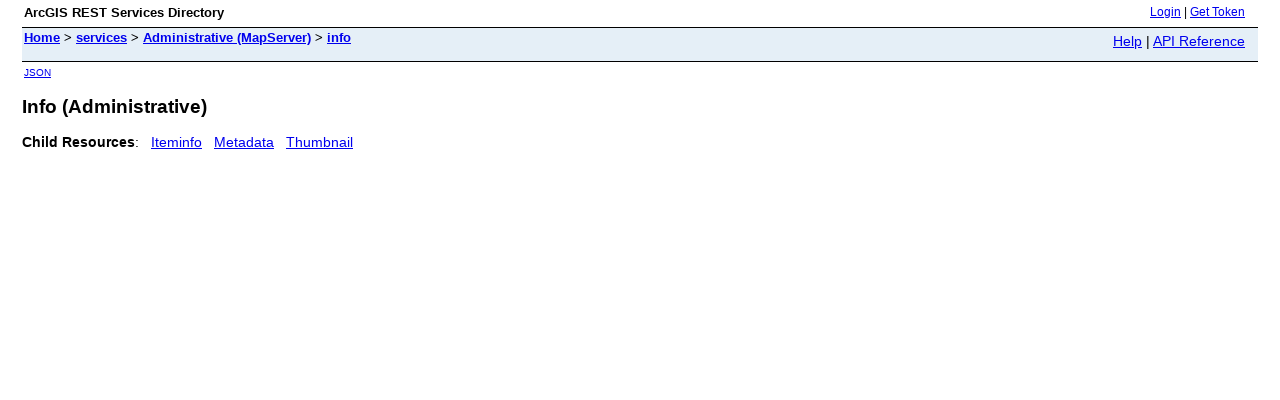

--- FILE ---
content_type: text/html;charset=utf-8
request_url: http://services.northeastoceandata.org/arcgis1/rest/services/Administrative/MapServer/info
body_size: 574
content:
<html lang="en">
<head>
<title>Info (Administrative)</title>
<link href="/arcgis1/rest/static/main.css" rel="stylesheet" type="text/css"/>
</head>
<body>
<table width="100%" class="userTable">
<tr>
<td class="titlecell">
ArcGIS REST Services Directory
</td>
<td align="right">
<a href="http://services.northeastoceandata.org/arcgis1/rest/login">Login</a>
| <a href="https://services.northeastoceandata.org/arcgis1/tokens/">Get Token</a>
</td>
</tr>
</table>
<table width="100%" class="navTable">
<tr valign="top">
<td class="breadcrumbs">
<a href="/arcgis1/rest/services">Home</a>
&gt; <a href="/arcgis1/rest/services">services</a>
&gt; <a href="/arcgis1/rest/services/Administrative/MapServer">Administrative (MapServer)</a>
&gt; <a href="/arcgis1/rest/services/Administrative/MapServer/info">info</a>
</td>
<td align="right">
<a href="http://services.northeastoceandata.org/arcgis1/sdk/rest/02ss/02ss00000057000000.htm" target="_blank">Help</a> | <a href="http://services.northeastoceandata.org/arcgis1/rest/services/Administrative/MapServer/info?f=help" target="_blank">API Reference</a>
</td>
</tr>
</table>
<table>
<tr>
<td class="apiref">
<a href="?f=pjson" target="_blank">JSON</a>
</td>
</tr>
</table>
<h2>Info (Administrative)</h2>
<div class="rbody">
<b>Child Resources</b>:
&nbsp;&nbsp;<a href="/arcgis1/rest/services/Administrative/MapServer/info/iteminfo">Iteminfo</a>
&nbsp;&nbsp;<a href="/arcgis1/rest/services/Administrative/MapServer/info/metadata">Metadata</a>
&nbsp;&nbsp;<a href="/arcgis1/rest/services/Administrative/MapServer/info/thumbnail">Thumbnail</a>
</div>
<br/><br/>
</body>
</html>
